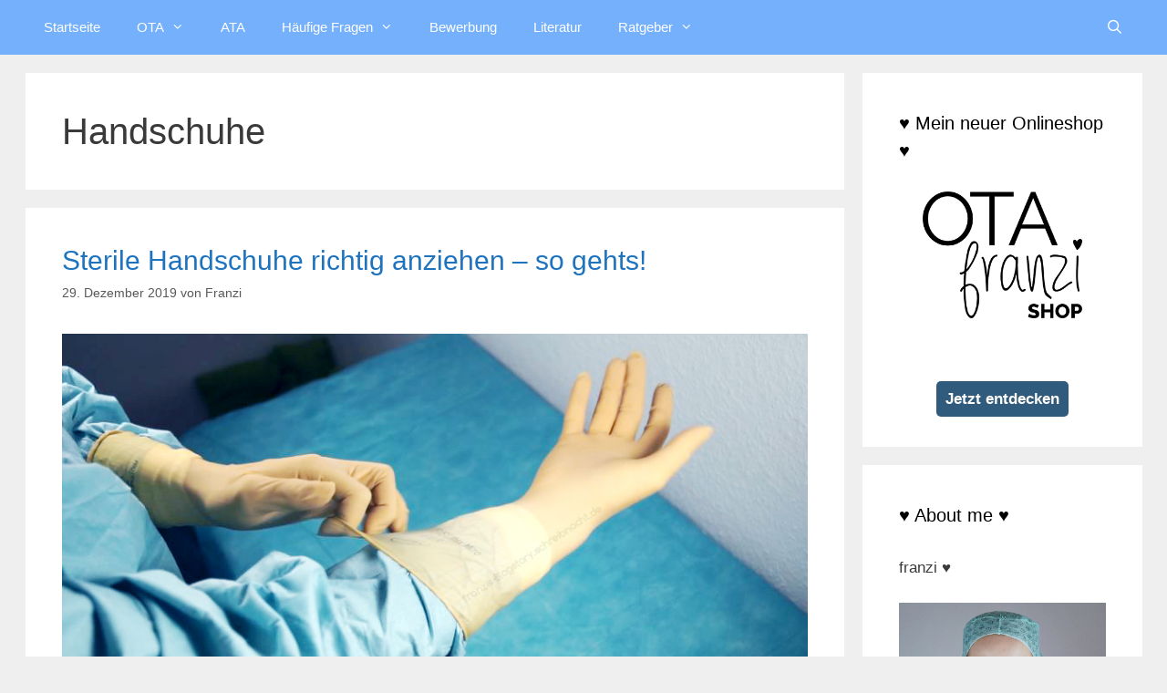

--- FILE ---
content_type: text/html; charset=UTF-8
request_url: https://ota-franzi.de/tag/handschuhe/
body_size: 14842
content:
<!DOCTYPE html>
<html lang="de">
<head>
<meta charset="UTF-8">
<link rel="profile" href="https://gmpg.org/xfn/11">
<meta name='robots' content='index, follow, max-image-preview:large, max-snippet:-1, max-video-preview:-1' />
<style>img:is([sizes="auto" i], [sizes^="auto," i]) { contain-intrinsic-size: 3000px 1500px }</style>
<meta name="viewport" content="width=device-width, initial-scale=1">
<!-- This site is optimized with the Yoast SEO plugin v26.4 - https://yoast.com/wordpress/plugins/seo/ -->
<title>Handschuhe Archive - OTA Franzi</title>
<link rel="canonical" href="https://ota-franzi.de/tag/handschuhe/" />
<meta property="og:locale" content="de_DE" />
<meta property="og:type" content="article" />
<meta property="og:title" content="Handschuhe Archive - OTA Franzi" />
<meta property="og:url" content="https://ota-franzi.de/tag/handschuhe/" />
<meta property="og:site_name" content="OTA Franzi" />
<meta name="twitter:card" content="summary_large_image" />
<meta name="twitter:site" content="@xfranziix3" />
<script type="application/ld+json" class="yoast-schema-graph">{"@context":"https://schema.org","@graph":[{"@type":"CollectionPage","@id":"https://ota-franzi.de/tag/handschuhe/","url":"https://ota-franzi.de/tag/handschuhe/","name":"Handschuhe Archive - OTA Franzi","isPartOf":{"@id":"https://ota-franzi.de/#website"},"primaryImageOfPage":{"@id":"https://ota-franzi.de/tag/handschuhe/#primaryimage"},"image":{"@id":"https://ota-franzi.de/tag/handschuhe/#primaryimage"},"thumbnailUrl":"https://ota-franzi.de/wp-content/uploads/2019/12/Unenannt.jpg","breadcrumb":{"@id":"https://ota-franzi.de/tag/handschuhe/#breadcrumb"},"inLanguage":"de"},{"@type":"ImageObject","inLanguage":"de","@id":"https://ota-franzi.de/tag/handschuhe/#primaryimage","url":"https://ota-franzi.de/wp-content/uploads/2019/12/Unenannt.jpg","contentUrl":"https://ota-franzi.de/wp-content/uploads/2019/12/Unenannt.jpg","width":863,"height":494,"caption":"Anziehen von sterilen Handschuhen. franzis-Blogstory.schreibnacht.de"},{"@type":"BreadcrumbList","@id":"https://ota-franzi.de/tag/handschuhe/#breadcrumb","itemListElement":[{"@type":"ListItem","position":1,"name":"Startseite","item":"https://ota-franzi.de/"},{"@type":"ListItem","position":2,"name":"Handschuhe"}]},{"@type":"WebSite","@id":"https://ota-franzi.de/#website","url":"https://ota-franzi.de/","name":"OTA Franzi","description":"Alles rund um das Thema Gesundheit, speziell um den Beruf OTA - Operationstechnische Assistenz","potentialAction":[{"@type":"SearchAction","target":{"@type":"EntryPoint","urlTemplate":"https://ota-franzi.de/?s={search_term_string}"},"query-input":{"@type":"PropertyValueSpecification","valueRequired":true,"valueName":"search_term_string"}}],"inLanguage":"de"}]}</script>
<!-- / Yoast SEO plugin. -->
<link rel="alternate" type="application/rss+xml" title="OTA Franzi &raquo; Feed" href="https://ota-franzi.de/feed/" />
<link rel="alternate" type="application/rss+xml" title="OTA Franzi &raquo; Kommentar-Feed" href="https://ota-franzi.de/comments/feed/" />
<link rel="alternate" type="application/rss+xml" title="OTA Franzi &raquo; Handschuhe Schlagwort-Feed" href="https://ota-franzi.de/tag/handschuhe/feed/" />
<style>
.lazyload,
.lazyloading {
max-width: 100%;
}
</style>
<script>
window._wpemojiSettings = {"baseUrl":"https:\/\/s.w.org\/images\/core\/emoji\/16.0.1\/72x72\/","ext":".png","svgUrl":"https:\/\/s.w.org\/images\/core\/emoji\/16.0.1\/svg\/","svgExt":".svg","source":{"concatemoji":"https:\/\/ota-franzi.de\/wp-includes\/js\/wp-emoji-release.min.js?ver=6.8.3"}};
/*! This file is auto-generated */
!function(s,n){var o,i,e;function c(e){try{var t={supportTests:e,timestamp:(new Date).valueOf()};sessionStorage.setItem(o,JSON.stringify(t))}catch(e){}}function p(e,t,n){e.clearRect(0,0,e.canvas.width,e.canvas.height),e.fillText(t,0,0);var t=new Uint32Array(e.getImageData(0,0,e.canvas.width,e.canvas.height).data),a=(e.clearRect(0,0,e.canvas.width,e.canvas.height),e.fillText(n,0,0),new Uint32Array(e.getImageData(0,0,e.canvas.width,e.canvas.height).data));return t.every(function(e,t){return e===a[t]})}function u(e,t){e.clearRect(0,0,e.canvas.width,e.canvas.height),e.fillText(t,0,0);for(var n=e.getImageData(16,16,1,1),a=0;a<n.data.length;a++)if(0!==n.data[a])return!1;return!0}function f(e,t,n,a){switch(t){case"flag":return n(e,"\ud83c\udff3\ufe0f\u200d\u26a7\ufe0f","\ud83c\udff3\ufe0f\u200b\u26a7\ufe0f")?!1:!n(e,"\ud83c\udde8\ud83c\uddf6","\ud83c\udde8\u200b\ud83c\uddf6")&&!n(e,"\ud83c\udff4\udb40\udc67\udb40\udc62\udb40\udc65\udb40\udc6e\udb40\udc67\udb40\udc7f","\ud83c\udff4\u200b\udb40\udc67\u200b\udb40\udc62\u200b\udb40\udc65\u200b\udb40\udc6e\u200b\udb40\udc67\u200b\udb40\udc7f");case"emoji":return!a(e,"\ud83e\udedf")}return!1}function g(e,t,n,a){var r="undefined"!=typeof WorkerGlobalScope&&self instanceof WorkerGlobalScope?new OffscreenCanvas(300,150):s.createElement("canvas"),o=r.getContext("2d",{willReadFrequently:!0}),i=(o.textBaseline="top",o.font="600 32px Arial",{});return e.forEach(function(e){i[e]=t(o,e,n,a)}),i}function t(e){var t=s.createElement("script");t.src=e,t.defer=!0,s.head.appendChild(t)}"undefined"!=typeof Promise&&(o="wpEmojiSettingsSupports",i=["flag","emoji"],n.supports={everything:!0,everythingExceptFlag:!0},e=new Promise(function(e){s.addEventListener("DOMContentLoaded",e,{once:!0})}),new Promise(function(t){var n=function(){try{var e=JSON.parse(sessionStorage.getItem(o));if("object"==typeof e&&"number"==typeof e.timestamp&&(new Date).valueOf()<e.timestamp+604800&&"object"==typeof e.supportTests)return e.supportTests}catch(e){}return null}();if(!n){if("undefined"!=typeof Worker&&"undefined"!=typeof OffscreenCanvas&&"undefined"!=typeof URL&&URL.createObjectURL&&"undefined"!=typeof Blob)try{var e="postMessage("+g.toString()+"("+[JSON.stringify(i),f.toString(),p.toString(),u.toString()].join(",")+"));",a=new Blob([e],{type:"text/javascript"}),r=new Worker(URL.createObjectURL(a),{name:"wpTestEmojiSupports"});return void(r.onmessage=function(e){c(n=e.data),r.terminate(),t(n)})}catch(e){}c(n=g(i,f,p,u))}t(n)}).then(function(e){for(var t in e)n.supports[t]=e[t],n.supports.everything=n.supports.everything&&n.supports[t],"flag"!==t&&(n.supports.everythingExceptFlag=n.supports.everythingExceptFlag&&n.supports[t]);n.supports.everythingExceptFlag=n.supports.everythingExceptFlag&&!n.supports.flag,n.DOMReady=!1,n.readyCallback=function(){n.DOMReady=!0}}).then(function(){return e}).then(function(){var e;n.supports.everything||(n.readyCallback(),(e=n.source||{}).concatemoji?t(e.concatemoji):e.wpemoji&&e.twemoji&&(t(e.twemoji),t(e.wpemoji)))}))}((window,document),window._wpemojiSettings);
</script>
<style id='wp-emoji-styles-inline-css'>
img.wp-smiley, img.emoji {
display: inline !important;
border: none !important;
box-shadow: none !important;
height: 1em !important;
width: 1em !important;
margin: 0 0.07em !important;
vertical-align: -0.1em !important;
background: none !important;
padding: 0 !important;
}
</style>
<!-- <link rel='stylesheet' id='wp-block-library-css' href='https://ota-franzi.de/wp-includes/css/dist/block-library/style.min.css?ver=6.8.3' media='all' /> -->
<link rel="stylesheet" type="text/css" href="//ota-franzi.de/wp-content/cache/wpfc-minified/23gamyrh/g48xd.css" media="all"/>
<style id='classic-theme-styles-inline-css'>
/*! This file is auto-generated */
.wp-block-button__link{color:#fff;background-color:#32373c;border-radius:9999px;box-shadow:none;text-decoration:none;padding:calc(.667em + 2px) calc(1.333em + 2px);font-size:1.125em}.wp-block-file__button{background:#32373c;color:#fff;text-decoration:none}
</style>
<!-- <link rel='stylesheet' id='wp-components-css' href='https://ota-franzi.de/wp-includes/css/dist/components/style.min.css?ver=6.8.3' media='all' /> -->
<!-- <link rel='stylesheet' id='wp-preferences-css' href='https://ota-franzi.de/wp-includes/css/dist/preferences/style.min.css?ver=6.8.3' media='all' /> -->
<!-- <link rel='stylesheet' id='wp-block-editor-css' href='https://ota-franzi.de/wp-includes/css/dist/block-editor/style.min.css?ver=6.8.3' media='all' /> -->
<!-- <link rel='stylesheet' id='popup-maker-block-library-style-css' href='https://ota-franzi.de/wp-content/plugins/popup-maker/dist/packages/block-library-style.css?ver=dbea705cfafe089d65f1' media='all' /> -->
<link rel="stylesheet" type="text/css" href="//ota-franzi.de/wp-content/cache/wpfc-minified/e45k2ixp/g48xd.css" media="all"/>
<style id='global-styles-inline-css'>
:root{--wp--preset--aspect-ratio--square: 1;--wp--preset--aspect-ratio--4-3: 4/3;--wp--preset--aspect-ratio--3-4: 3/4;--wp--preset--aspect-ratio--3-2: 3/2;--wp--preset--aspect-ratio--2-3: 2/3;--wp--preset--aspect-ratio--16-9: 16/9;--wp--preset--aspect-ratio--9-16: 9/16;--wp--preset--color--black: #000000;--wp--preset--color--cyan-bluish-gray: #abb8c3;--wp--preset--color--white: #ffffff;--wp--preset--color--pale-pink: #f78da7;--wp--preset--color--vivid-red: #cf2e2e;--wp--preset--color--luminous-vivid-orange: #ff6900;--wp--preset--color--luminous-vivid-amber: #fcb900;--wp--preset--color--light-green-cyan: #7bdcb5;--wp--preset--color--vivid-green-cyan: #00d084;--wp--preset--color--pale-cyan-blue: #8ed1fc;--wp--preset--color--vivid-cyan-blue: #0693e3;--wp--preset--color--vivid-purple: #9b51e0;--wp--preset--color--contrast: var(--contrast);--wp--preset--color--contrast-2: var(--contrast-2);--wp--preset--color--contrast-3: var(--contrast-3);--wp--preset--color--base: var(--base);--wp--preset--color--base-2: var(--base-2);--wp--preset--color--base-3: var(--base-3);--wp--preset--color--accent: var(--accent);--wp--preset--gradient--vivid-cyan-blue-to-vivid-purple: linear-gradient(135deg,rgba(6,147,227,1) 0%,rgb(155,81,224) 100%);--wp--preset--gradient--light-green-cyan-to-vivid-green-cyan: linear-gradient(135deg,rgb(122,220,180) 0%,rgb(0,208,130) 100%);--wp--preset--gradient--luminous-vivid-amber-to-luminous-vivid-orange: linear-gradient(135deg,rgba(252,185,0,1) 0%,rgba(255,105,0,1) 100%);--wp--preset--gradient--luminous-vivid-orange-to-vivid-red: linear-gradient(135deg,rgba(255,105,0,1) 0%,rgb(207,46,46) 100%);--wp--preset--gradient--very-light-gray-to-cyan-bluish-gray: linear-gradient(135deg,rgb(238,238,238) 0%,rgb(169,184,195) 100%);--wp--preset--gradient--cool-to-warm-spectrum: linear-gradient(135deg,rgb(74,234,220) 0%,rgb(151,120,209) 20%,rgb(207,42,186) 40%,rgb(238,44,130) 60%,rgb(251,105,98) 80%,rgb(254,248,76) 100%);--wp--preset--gradient--blush-light-purple: linear-gradient(135deg,rgb(255,206,236) 0%,rgb(152,150,240) 100%);--wp--preset--gradient--blush-bordeaux: linear-gradient(135deg,rgb(254,205,165) 0%,rgb(254,45,45) 50%,rgb(107,0,62) 100%);--wp--preset--gradient--luminous-dusk: linear-gradient(135deg,rgb(255,203,112) 0%,rgb(199,81,192) 50%,rgb(65,88,208) 100%);--wp--preset--gradient--pale-ocean: linear-gradient(135deg,rgb(255,245,203) 0%,rgb(182,227,212) 50%,rgb(51,167,181) 100%);--wp--preset--gradient--electric-grass: linear-gradient(135deg,rgb(202,248,128) 0%,rgb(113,206,126) 100%);--wp--preset--gradient--midnight: linear-gradient(135deg,rgb(2,3,129) 0%,rgb(40,116,252) 100%);--wp--preset--font-size--small: 13px;--wp--preset--font-size--medium: 20px;--wp--preset--font-size--large: 36px;--wp--preset--font-size--x-large: 42px;--wp--preset--spacing--20: 0.44rem;--wp--preset--spacing--30: 0.67rem;--wp--preset--spacing--40: 1rem;--wp--preset--spacing--50: 1.5rem;--wp--preset--spacing--60: 2.25rem;--wp--preset--spacing--70: 3.38rem;--wp--preset--spacing--80: 5.06rem;--wp--preset--shadow--natural: 6px 6px 9px rgba(0, 0, 0, 0.2);--wp--preset--shadow--deep: 12px 12px 50px rgba(0, 0, 0, 0.4);--wp--preset--shadow--sharp: 6px 6px 0px rgba(0, 0, 0, 0.2);--wp--preset--shadow--outlined: 6px 6px 0px -3px rgba(255, 255, 255, 1), 6px 6px rgba(0, 0, 0, 1);--wp--preset--shadow--crisp: 6px 6px 0px rgba(0, 0, 0, 1);}:where(.is-layout-flex){gap: 0.5em;}:where(.is-layout-grid){gap: 0.5em;}body .is-layout-flex{display: flex;}.is-layout-flex{flex-wrap: wrap;align-items: center;}.is-layout-flex > :is(*, div){margin: 0;}body .is-layout-grid{display: grid;}.is-layout-grid > :is(*, div){margin: 0;}:where(.wp-block-columns.is-layout-flex){gap: 2em;}:where(.wp-block-columns.is-layout-grid){gap: 2em;}:where(.wp-block-post-template.is-layout-flex){gap: 1.25em;}:where(.wp-block-post-template.is-layout-grid){gap: 1.25em;}.has-black-color{color: var(--wp--preset--color--black) !important;}.has-cyan-bluish-gray-color{color: var(--wp--preset--color--cyan-bluish-gray) !important;}.has-white-color{color: var(--wp--preset--color--white) !important;}.has-pale-pink-color{color: var(--wp--preset--color--pale-pink) !important;}.has-vivid-red-color{color: var(--wp--preset--color--vivid-red) !important;}.has-luminous-vivid-orange-color{color: var(--wp--preset--color--luminous-vivid-orange) !important;}.has-luminous-vivid-amber-color{color: var(--wp--preset--color--luminous-vivid-amber) !important;}.has-light-green-cyan-color{color: var(--wp--preset--color--light-green-cyan) !important;}.has-vivid-green-cyan-color{color: var(--wp--preset--color--vivid-green-cyan) !important;}.has-pale-cyan-blue-color{color: var(--wp--preset--color--pale-cyan-blue) !important;}.has-vivid-cyan-blue-color{color: var(--wp--preset--color--vivid-cyan-blue) !important;}.has-vivid-purple-color{color: var(--wp--preset--color--vivid-purple) !important;}.has-black-background-color{background-color: var(--wp--preset--color--black) !important;}.has-cyan-bluish-gray-background-color{background-color: var(--wp--preset--color--cyan-bluish-gray) !important;}.has-white-background-color{background-color: var(--wp--preset--color--white) !important;}.has-pale-pink-background-color{background-color: var(--wp--preset--color--pale-pink) !important;}.has-vivid-red-background-color{background-color: var(--wp--preset--color--vivid-red) !important;}.has-luminous-vivid-orange-background-color{background-color: var(--wp--preset--color--luminous-vivid-orange) !important;}.has-luminous-vivid-amber-background-color{background-color: var(--wp--preset--color--luminous-vivid-amber) !important;}.has-light-green-cyan-background-color{background-color: var(--wp--preset--color--light-green-cyan) !important;}.has-vivid-green-cyan-background-color{background-color: var(--wp--preset--color--vivid-green-cyan) !important;}.has-pale-cyan-blue-background-color{background-color: var(--wp--preset--color--pale-cyan-blue) !important;}.has-vivid-cyan-blue-background-color{background-color: var(--wp--preset--color--vivid-cyan-blue) !important;}.has-vivid-purple-background-color{background-color: var(--wp--preset--color--vivid-purple) !important;}.has-black-border-color{border-color: var(--wp--preset--color--black) !important;}.has-cyan-bluish-gray-border-color{border-color: var(--wp--preset--color--cyan-bluish-gray) !important;}.has-white-border-color{border-color: var(--wp--preset--color--white) !important;}.has-pale-pink-border-color{border-color: var(--wp--preset--color--pale-pink) !important;}.has-vivid-red-border-color{border-color: var(--wp--preset--color--vivid-red) !important;}.has-luminous-vivid-orange-border-color{border-color: var(--wp--preset--color--luminous-vivid-orange) !important;}.has-luminous-vivid-amber-border-color{border-color: var(--wp--preset--color--luminous-vivid-amber) !important;}.has-light-green-cyan-border-color{border-color: var(--wp--preset--color--light-green-cyan) !important;}.has-vivid-green-cyan-border-color{border-color: var(--wp--preset--color--vivid-green-cyan) !important;}.has-pale-cyan-blue-border-color{border-color: var(--wp--preset--color--pale-cyan-blue) !important;}.has-vivid-cyan-blue-border-color{border-color: var(--wp--preset--color--vivid-cyan-blue) !important;}.has-vivid-purple-border-color{border-color: var(--wp--preset--color--vivid-purple) !important;}.has-vivid-cyan-blue-to-vivid-purple-gradient-background{background: var(--wp--preset--gradient--vivid-cyan-blue-to-vivid-purple) !important;}.has-light-green-cyan-to-vivid-green-cyan-gradient-background{background: var(--wp--preset--gradient--light-green-cyan-to-vivid-green-cyan) !important;}.has-luminous-vivid-amber-to-luminous-vivid-orange-gradient-background{background: var(--wp--preset--gradient--luminous-vivid-amber-to-luminous-vivid-orange) !important;}.has-luminous-vivid-orange-to-vivid-red-gradient-background{background: var(--wp--preset--gradient--luminous-vivid-orange-to-vivid-red) !important;}.has-very-light-gray-to-cyan-bluish-gray-gradient-background{background: var(--wp--preset--gradient--very-light-gray-to-cyan-bluish-gray) !important;}.has-cool-to-warm-spectrum-gradient-background{background: var(--wp--preset--gradient--cool-to-warm-spectrum) !important;}.has-blush-light-purple-gradient-background{background: var(--wp--preset--gradient--blush-light-purple) !important;}.has-blush-bordeaux-gradient-background{background: var(--wp--preset--gradient--blush-bordeaux) !important;}.has-luminous-dusk-gradient-background{background: var(--wp--preset--gradient--luminous-dusk) !important;}.has-pale-ocean-gradient-background{background: var(--wp--preset--gradient--pale-ocean) !important;}.has-electric-grass-gradient-background{background: var(--wp--preset--gradient--electric-grass) !important;}.has-midnight-gradient-background{background: var(--wp--preset--gradient--midnight) !important;}.has-small-font-size{font-size: var(--wp--preset--font-size--small) !important;}.has-medium-font-size{font-size: var(--wp--preset--font-size--medium) !important;}.has-large-font-size{font-size: var(--wp--preset--font-size--large) !important;}.has-x-large-font-size{font-size: var(--wp--preset--font-size--x-large) !important;}
:where(.wp-block-post-template.is-layout-flex){gap: 1.25em;}:where(.wp-block-post-template.is-layout-grid){gap: 1.25em;}
:where(.wp-block-columns.is-layout-flex){gap: 2em;}:where(.wp-block-columns.is-layout-grid){gap: 2em;}
:root :where(.wp-block-pullquote){font-size: 1.5em;line-height: 1.6;}
</style>
<!-- <link rel='stylesheet' id='cleverreach_style-css' href='https://ota-franzi.de/wp-content/plugins/cleverreach/resources/css/frontend.css?ver=6.8.3' media='all' /> -->
<!-- <link rel='stylesheet' id='parent-style-css' href='https://ota-franzi.de/wp-content/themes/generatepress/style.css?ver=6.8.3' media='all' /> -->
<!-- <link rel='stylesheet' id='child-style-css' href='https://ota-franzi.de/wp-content/themes/generatepress-child/style.css?ver=1.0' media='all' /> -->
<!-- <link rel='stylesheet' id='generate-style-css' href='https://ota-franzi.de/wp-content/themes/generatepress/assets/css/all.min.css?ver=3.6.0' media='all' /> -->
<link rel="stylesheet" type="text/css" href="//ota-franzi.de/wp-content/cache/wpfc-minified/kl2ahwy6/g48xd.css" media="all"/>
<style id='generate-style-inline-css'>
body{background-color:#efefef;color:#3a3a3a;}a{color:#1e73be;}a:hover, a:focus, a:active{color:#000000;}body .grid-container{max-width:1225px;}.wp-block-group__inner-container{max-width:1225px;margin-left:auto;margin-right:auto;}.site-header .header-image{width:200px;}.generate-back-to-top{font-size:20px;border-radius:3px;position:fixed;bottom:30px;right:30px;line-height:40px;width:40px;text-align:center;z-index:10;transition:opacity 300ms ease-in-out;opacity:0.1;transform:translateY(1000px);}.generate-back-to-top__show{opacity:1;transform:translateY(0);}.navigation-search{position:absolute;left:-99999px;pointer-events:none;visibility:hidden;z-index:20;width:100%;top:0;transition:opacity 100ms ease-in-out;opacity:0;}.navigation-search.nav-search-active{left:0;right:0;pointer-events:auto;visibility:visible;opacity:1;}.navigation-search input[type="search"]{outline:0;border:0;vertical-align:bottom;line-height:1;opacity:0.9;width:100%;z-index:20;border-radius:0;-webkit-appearance:none;height:60px;}.navigation-search input::-ms-clear{display:none;width:0;height:0;}.navigation-search input::-ms-reveal{display:none;width:0;height:0;}.navigation-search input::-webkit-search-decoration, .navigation-search input::-webkit-search-cancel-button, .navigation-search input::-webkit-search-results-button, .navigation-search input::-webkit-search-results-decoration{display:none;}.main-navigation li.search-item{z-index:21;}li.search-item.active{transition:opacity 100ms ease-in-out;}.nav-left-sidebar .main-navigation li.search-item.active,.nav-right-sidebar .main-navigation li.search-item.active{width:auto;display:inline-block;float:right;}.gen-sidebar-nav .navigation-search{top:auto;bottom:0;}:root{--contrast:#222222;--contrast-2:#575760;--contrast-3:#b2b2be;--base:#f0f0f0;--base-2:#f7f8f9;--base-3:#ffffff;--accent:#1e73be;}:root .has-contrast-color{color:var(--contrast);}:root .has-contrast-background-color{background-color:var(--contrast);}:root .has-contrast-2-color{color:var(--contrast-2);}:root .has-contrast-2-background-color{background-color:var(--contrast-2);}:root .has-contrast-3-color{color:var(--contrast-3);}:root .has-contrast-3-background-color{background-color:var(--contrast-3);}:root .has-base-color{color:var(--base);}:root .has-base-background-color{background-color:var(--base);}:root .has-base-2-color{color:var(--base-2);}:root .has-base-2-background-color{background-color:var(--base-2);}:root .has-base-3-color{color:var(--base-3);}:root .has-base-3-background-color{background-color:var(--base-3);}:root .has-accent-color{color:var(--accent);}:root .has-accent-background-color{background-color:var(--accent);}body, button, input, select, textarea{font-family:Arial, Helvetica, sans-serif;}body{line-height:1.5;}.entry-content > [class*="wp-block-"]:not(:last-child):not(.wp-block-heading){margin-bottom:1.5em;}.main-title{font-size:45px;}.main-navigation .main-nav ul ul li a{font-size:14px;}.sidebar .widget, .footer-widgets .widget{font-size:17px;}h1{font-family:Arial, Helvetica, sans-serif;font-weight:300;font-size:40px;}h2{font-family:Arial, Helvetica, sans-serif;font-weight:300;font-size:30px;}h3{font-family:Arial, Helvetica, sans-serif;font-size:20px;}h4{font-size:inherit;}h5{font-size:inherit;}@media (max-width:768px){.main-title{font-size:30px;}h1{font-size:30px;}h2{font-size:25px;}}.top-bar{background-color:#636363;color:#ffffff;}.top-bar a{color:#ffffff;}.top-bar a:hover{color:#303030;}.site-header{background-color:#ffffff;color:#3a3a3a;}.site-header a{color:#3a3a3a;}.main-title a,.main-title a:hover{color:#222222;}.site-description{color:#757575;}.main-navigation,.main-navigation ul ul{background-color:#222222;}.main-navigation .main-nav ul li a, .main-navigation .menu-toggle, .main-navigation .menu-bar-items{color:#ffffff;}.main-navigation .main-nav ul li:not([class*="current-menu-"]):hover > a, .main-navigation .main-nav ul li:not([class*="current-menu-"]):focus > a, .main-navigation .main-nav ul li.sfHover:not([class*="current-menu-"]) > a, .main-navigation .menu-bar-item:hover > a, .main-navigation .menu-bar-item.sfHover > a{color:#ffffff;background-color:#3f3f3f;}button.menu-toggle:hover,button.menu-toggle:focus,.main-navigation .mobile-bar-items a,.main-navigation .mobile-bar-items a:hover,.main-navigation .mobile-bar-items a:focus{color:#ffffff;}.main-navigation .main-nav ul li[class*="current-menu-"] > a{color:#ffffff;background-color:#3f3f3f;}.navigation-search input[type="search"],.navigation-search input[type="search"]:active, .navigation-search input[type="search"]:focus, .main-navigation .main-nav ul li.search-item.active > a, .main-navigation .menu-bar-items .search-item.active > a{color:#ffffff;background-color:#3f3f3f;}.main-navigation ul ul{background-color:#3f3f3f;}.main-navigation .main-nav ul ul li a{color:#ffffff;}.main-navigation .main-nav ul ul li:not([class*="current-menu-"]):hover > a,.main-navigation .main-nav ul ul li:not([class*="current-menu-"]):focus > a, .main-navigation .main-nav ul ul li.sfHover:not([class*="current-menu-"]) > a{color:#ffffff;background-color:#4f4f4f;}.main-navigation .main-nav ul ul li[class*="current-menu-"] > a{color:#ffffff;background-color:#4f4f4f;}.separate-containers .inside-article, .separate-containers .comments-area, .separate-containers .page-header, .one-container .container, .separate-containers .paging-navigation, .inside-page-header{background-color:#ffffff;}.entry-meta{color:#595959;}.entry-meta a{color:#595959;}.entry-meta a:hover{color:#1e73be;}.sidebar .widget{background-color:#ffffff;}.sidebar .widget .widget-title{color:#000000;}.footer-widgets{background-color:#ffffff;}.footer-widgets .widget-title{color:#000000;}.site-info{color:#ffffff;background-color:#222222;}.site-info a{color:#ffffff;}.site-info a:hover{color:#606060;}.footer-bar .widget_nav_menu .current-menu-item a{color:#606060;}input[type="text"],input[type="email"],input[type="url"],input[type="password"],input[type="search"],input[type="tel"],input[type="number"],textarea,select{color:#666666;background-color:#fafafa;border-color:#cccccc;}input[type="text"]:focus,input[type="email"]:focus,input[type="url"]:focus,input[type="password"]:focus,input[type="search"]:focus,input[type="tel"]:focus,input[type="number"]:focus,textarea:focus,select:focus{color:#666666;background-color:#ffffff;border-color:#bfbfbf;}button,html input[type="button"],input[type="reset"],input[type="submit"],a.button,a.wp-block-button__link:not(.has-background){color:#ffffff;background-color:#666666;}button:hover,html input[type="button"]:hover,input[type="reset"]:hover,input[type="submit"]:hover,a.button:hover,button:focus,html input[type="button"]:focus,input[type="reset"]:focus,input[type="submit"]:focus,a.button:focus,a.wp-block-button__link:not(.has-background):active,a.wp-block-button__link:not(.has-background):focus,a.wp-block-button__link:not(.has-background):hover{color:#ffffff;background-color:#3f3f3f;}a.generate-back-to-top{background-color:rgba( 0,0,0,0.4 );color:#ffffff;}a.generate-back-to-top:hover,a.generate-back-to-top:focus{background-color:rgba( 0,0,0,0.6 );color:#ffffff;}:root{--gp-search-modal-bg-color:var(--base-3);--gp-search-modal-text-color:var(--contrast);--gp-search-modal-overlay-bg-color:rgba(0,0,0,0.2);}@media (max-width:768px){.main-navigation .menu-bar-item:hover > a, .main-navigation .menu-bar-item.sfHover > a{background:none;color:#ffffff;}}.inside-top-bar{padding:10px;}.inside-header{padding:40px;}.site-main .wp-block-group__inner-container{padding:40px;}.entry-content .alignwide, body:not(.no-sidebar) .entry-content .alignfull{margin-left:-40px;width:calc(100% + 80px);max-width:calc(100% + 80px);}.rtl .menu-item-has-children .dropdown-menu-toggle{padding-left:20px;}.rtl .main-navigation .main-nav ul li.menu-item-has-children > a{padding-right:20px;}.site-info{padding:20px;}@media (max-width:768px){.separate-containers .inside-article, .separate-containers .comments-area, .separate-containers .page-header, .separate-containers .paging-navigation, .one-container .site-content, .inside-page-header{padding:30px;}.site-main .wp-block-group__inner-container{padding:30px;}.site-info{padding-right:10px;padding-left:10px;}.entry-content .alignwide, body:not(.no-sidebar) .entry-content .alignfull{margin-left:-30px;width:calc(100% + 60px);max-width:calc(100% + 60px);}}.one-container .sidebar .widget{padding:0px;}/* End cached CSS */@media (max-width:768px){.main-navigation .menu-toggle,.main-navigation .mobile-bar-items,.sidebar-nav-mobile:not(#sticky-placeholder){display:block;}.main-navigation ul,.gen-sidebar-nav{display:none;}[class*="nav-float-"] .site-header .inside-header > *{float:none;clear:both;}}
</style>
<!-- <link rel='stylesheet' id='generate-font-icons-css' href='https://ota-franzi.de/wp-content/themes/generatepress/assets/css/components/font-icons.min.css?ver=3.6.0' media='all' /> -->
<!-- <link rel='stylesheet' id='generate-child-css' href='https://ota-franzi.de/wp-content/themes/generatepress-child/style.css?ver=1699541831' media='all' /> -->
<!-- <link rel='stylesheet' id='popup-maker-site-css' href='//ota-franzi.de/wp-content/uploads/pum/pum-site-styles.css?generated=1755339798&#038;ver=1.21.5' media='all' /> -->
<link rel="stylesheet" type="text/css" href="//ota-franzi.de/wp-content/cache/wpfc-minified/ffayzl6s/g48yf.css" media="all"/>
<!--n2css--><!--n2js--><script src="https://ota-franzi.de/wp-includes/js/jquery/jquery.min.js?ver=3.7.1" id="jquery-core-js"></script>
<script src="https://ota-franzi.de/wp-includes/js/jquery/jquery-migrate.min.js?ver=3.4.1" id="jquery-migrate-js"></script>
<link rel="https://api.w.org/" href="https://ota-franzi.de/wp-json/" /><link rel="alternate" title="JSON" type="application/json" href="https://ota-franzi.de/wp-json/wp/v2/tags/346" /><link rel="EditURI" type="application/rsd+xml" title="RSD" href="https://ota-franzi.de/xmlrpc.php?rsd" />
<meta name="generator" content="WordPress 6.8.3" />
<script>
document.documentElement.className = document.documentElement.className.replace('no-js', 'js');
</script>
<style>
.no-js img.lazyload {
display: none;
}
figure.wp-block-image img.lazyloading {
min-width: 150px;
}
.lazyload,
.lazyloading {
--smush-placeholder-width: 100px;
--smush-placeholder-aspect-ratio: 1/1;
width: var(--smush-image-width, var(--smush-placeholder-width)) !important;
aspect-ratio: var(--smush-image-aspect-ratio, var(--smush-placeholder-aspect-ratio)) !important;
}
.lazyload, .lazyloading {
opacity: 0;
}
.lazyloaded {
opacity: 1;
transition: opacity 200ms;
transition-delay: 0ms;
}
</style>
<!-- Analytics by WP Statistics - https://wp-statistics.com -->
<link rel="icon" href="https://ota-franzi.de/wp-content/uploads/2023/11/cropped-ota-franzi-favicon-32x32.png" sizes="32x32" />
<link rel="icon" href="https://ota-franzi.de/wp-content/uploads/2023/11/cropped-ota-franzi-favicon-192x192.png" sizes="192x192" />
<link rel="apple-touch-icon" href="https://ota-franzi.de/wp-content/uploads/2023/11/cropped-ota-franzi-favicon-180x180.png" />
<meta name="msapplication-TileImage" content="https://ota-franzi.de/wp-content/uploads/2023/11/cropped-ota-franzi-favicon-270x270.png" />
<style id="wp-custom-css">
button#haet-cleverreach-submit {
background: #74b0fb !important;
}
input#haet-cleverreach-cleverreach_email {
border: 1px solid #74b0fb !important;
}
p.message-success {
font-weight: bold;
}
aside#cleverreach_mail_widget-2 {
border: 4px solid #74b0fb !important;
}
div.haet-cleverreach-field-wrap.label-left.type-email {
display: flex;
align-items: center;
}
* {
outline: none;
}
.pum-content a, aside#text-6 p:nth-child(3) a {
background-color: rgba( 49, 91, 124, 1.00 );
padding: 10px;
border-radius: 5px;
color: white;
font-weight: 700;
}
.pum-content p:nth-child(2), aside#text-6 p:nth-child(3) {
text-align: center;
}		</style>
</head>
<body class="archive tag tag-handschuhe tag-346 wp-custom-logo wp-embed-responsive wp-theme-generatepress wp-child-theme-generatepress-child right-sidebar nav-above-header separate-containers contained-header active-footer-widgets-3 nav-search-enabled nav-aligned-left header-aligned-left dropdown-hover" itemtype="https://schema.org/Blog" itemscope>
<a class="screen-reader-text skip-link" href="#content" title="Zum Inhalt springen">Zum Inhalt springen</a>		<nav class="main-navigation sub-menu-right" id="site-navigation" aria-label="Primär"  itemtype="https://schema.org/SiteNavigationElement" itemscope>
<div class="inside-navigation grid-container grid-parent">
<form method="get" class="search-form navigation-search" action="https://ota-franzi.de/">
<input type="search" class="search-field" value="" name="s" title="Suchen" />
</form>		<div class="mobile-bar-items">
<span class="search-item">
<a aria-label="Suchleiste öffnen" href="#">
</a>
</span>
</div>
<button class="menu-toggle" aria-controls="primary-menu" aria-expanded="false">
<span class="mobile-menu">Menü</span>				</button>
<div id="primary-menu" class="main-nav"><ul id="menu-navigation" class=" menu sf-menu"><li id="menu-item-1459" class="menu-item menu-item-type-custom menu-item-object-custom menu-item-home menu-item-1459"><a href="https://ota-franzi.de">Startseite</a></li>
<li id="menu-item-1345" class="menu-item menu-item-type-taxonomy menu-item-object-category menu-item-has-children menu-item-1345"><a href="https://ota-franzi.de/category/ota/">OTA<span role="presentation" class="dropdown-menu-toggle"></span></a>
<ul class="sub-menu">
<li id="menu-item-2766" class="menu-item menu-item-type-taxonomy menu-item-object-category menu-item-2766"><a href="https://ota-franzi.de/category/anatomie-und-op-ablaeufe/">Anatomie und OP-Abläufe</a></li>
<li id="menu-item-1351" class="menu-item menu-item-type-taxonomy menu-item-object-category menu-item-1351"><a href="https://ota-franzi.de/category/ota/lernbereich-i-kernaufgaben-der-ota/">Lernbereich I Kernaufgaben der OTA</a></li>
<li id="menu-item-1357" class="menu-item menu-item-type-taxonomy menu-item-object-category menu-item-1357"><a href="https://ota-franzi.de/category/ota/lernbereich-ii-spezielle-aufgaben-der-ota/">Lernbereich II &#8211; Spezielle Aufgaben der OTA</a></li>
<li id="menu-item-1354" class="menu-item menu-item-type-taxonomy menu-item-object-category menu-item-1354"><a href="https://ota-franzi.de/category/ota/lernbereich-iii-ausbildungs-und-berufssituationen/">Lernbereich III Ausbildungs- und Berufssituationen</a></li>
<li id="menu-item-2288" class="menu-item menu-item-type-taxonomy menu-item-object-category menu-item-2288"><a href="https://ota-franzi.de/category/ota/lernbereich-iv-rechtliche-und-institutionelle-rahmenbedingungen/">Lernbereich IV Rechtliche und institutionelle Rahmenbedingungen</a></li>
</ul>
</li>
<li id="menu-item-2653" class="menu-item menu-item-type-taxonomy menu-item-object-category menu-item-2653"><a href="https://ota-franzi.de/category/ata-anaesthesiepflege/">ATA</a></li>
<li id="menu-item-2760" class="menu-item menu-item-type-taxonomy menu-item-object-category menu-item-has-children menu-item-2760"><a href="https://ota-franzi.de/category/haeufige-fragen/">Häufige Fragen<span role="presentation" class="dropdown-menu-toggle"></span></a>
<ul class="sub-menu">
<li id="menu-item-2695" class="menu-item menu-item-type-taxonomy menu-item-object-category menu-item-2695"><a href="https://ota-franzi.de/category/ota/ota-ausbildung-als-mama-ota/">OTA Ausbildung als Mama</a></li>
</ul>
</li>
<li id="menu-item-2761" class="menu-item menu-item-type-taxonomy menu-item-object-category menu-item-2761"><a href="https://ota-franzi.de/category/bewerbung/">Bewerbung</a></li>
<li id="menu-item-1465" class="menu-item menu-item-type-taxonomy menu-item-object-category menu-item-1465"><a href="https://ota-franzi.de/category/literatur/">Literatur</a></li>
<li id="menu-item-1462" class="menu-item menu-item-type-taxonomy menu-item-object-category menu-item-has-children menu-item-1462"><a href="https://ota-franzi.de/category/ratgeber/">Ratgeber<span role="presentation" class="dropdown-menu-toggle"></span></a>
<ul class="sub-menu">
<li id="menu-item-1450" class="menu-item menu-item-type-taxonomy menu-item-object-category menu-item-1450"><a href="https://ota-franzi.de/category/alles-rund-um-das-thema-gesundheit-sei-es-ernaehrung-sport-oder-alles-was-mir-sonst-noch-dazu-einfaellt/">Gesundheit</a></li>
<li id="menu-item-2286" class="menu-item menu-item-type-taxonomy menu-item-object-category menu-item-2286"><a href="https://ota-franzi.de/category/alles-rund-um-das-thema-gesundheit-sei-es-ernaehrung-sport-oder-alles-was-mir-sonst-noch-dazu-einfaellt/medizinische-berufe/">Medizinische Berufe</a></li>
<li id="menu-item-1456" class="menu-item menu-item-type-taxonomy menu-item-object-category menu-item-1456"><a href="https://ota-franzi.de/category/food/">Rezepte</a></li>
</ul>
</li>
<li class="search-item menu-item-align-right"><a aria-label="Suchleiste öffnen" href="#"></a></li></ul></div>			</div>
</nav>
<div id="page" class="hfeed site grid-container container grid-parent">
<div id="content" class="site-content">
<div class="content-area grid-parent mobile-grid-100 grid-75 tablet-grid-75" id="primary">
<main class="site-main" id="main">
<header class="page-header" aria-label="Seite">
<h1 class="page-title">
Handschuhe			</h1>
</header>
<article id="post-1019" class="post-1019 post type-post status-publish format-standard has-post-thumbnail hentry category-haeufige-fragen category-lernbereich-i-kernaufgaben-der-ota category-ratgeber tag-arbeiten-in-der-ausbildung tag-arzt tag-aufgaben-der-operationstechnischen-assistenz tag-aufgaben-einer-ota tag-ausbildung tag-ausbildung-als-ota tag-ausbildung-zur-ota tag-ausbildungsplatz tag-auseinandersetzung tag-chirurg tag-desinfektion tag-desinfizieren tag-einwaschen tag-haendedesinfektion tag-handschuhe tag-instrumentieren tag-medizinstudent tag-op tag-op-kittel tag-op-pflege tag-operationstechnische-assistent-in tag-operationstechnische-assistenz tag-oppflege tag-ota tag-ota-ausbildung tag-ota-schueler tag-steril tag-sterile-handschuhe tag-steriler-dienst" itemtype="https://schema.org/CreativeWork" itemscope>
<div class="inside-article">
<header class="entry-header">
<h2 class="entry-title" itemprop="headline"><a href="https://ota-franzi.de/sterile-handschuhe-richtig-anziehen-so-gehts/" rel="bookmark">Sterile Handschuhe richtig anziehen &#8211; so gehts!</a></h2>		<div class="entry-meta">
<span class="posted-on"><time class="updated" datetime="2023-06-08T21:32:29+02:00" itemprop="dateModified">8. Juni 2023</time><time class="entry-date published" datetime="2019-12-29T20:20:31+01:00" itemprop="datePublished">29. Dezember 2019</time></span> <span class="byline">von <span class="author vcard" itemprop="author" itemtype="https://schema.org/Person" itemscope><a class="url fn n" href="https://ota-franzi.de/author/franziska/" title="Alle Beiträge von Franzi anzeigen" rel="author" itemprop="url"><span class="author-name" itemprop="name">Franzi</span></a></span></span> 		</div>
</header>
<div class="post-image">
<a href="https://ota-franzi.de/sterile-handschuhe-richtig-anziehen-so-gehts/">
<img width="863" height="494" src="https://ota-franzi.de/wp-content/uploads/2019/12/Unenannt.jpg" class="attachment-full size-full wp-post-image" alt="Anziehen von sterilen Handschuhen. franzis-Blogstory.schreibnacht.de" itemprop="image" decoding="async" fetchpriority="high" srcset="https://ota-franzi.de/wp-content/uploads/2019/12/Unenannt.jpg 863w, https://ota-franzi.de/wp-content/uploads/2019/12/Unenannt-300x172.jpg 300w, https://ota-franzi.de/wp-content/uploads/2019/12/Unenannt-768x440.jpg 768w" sizes="(max-width: 863px) 100vw, 863px" />
</a>
</div>
<div class="entry-content" itemprop="text">
<p>Hallo Ihr Lieben,</p>
<p>in Ergänzung zu meinem Post zum Thema &#8222;<a href="https://ota-franzi.de/steril-am-op-tisch-tipps-gegen-fettnaepfchen/">steril am Tisch</a>&#8220; möchte ich Euch heute auch noch mal schriftlich festhalten, wie man sich sterile Handschuhe richtig anzieht. Damit Ihr bestens vorbereitet seid, werde ich auch hier auf potentielle Fehlerquellen eingehen. So sollte Euch einem perfekten &#8222;sterilen Start&#8220; nichts mehr im Wege stehen.</p>
</p>
<p class="read-more-container"><a title="Sterile Handschuhe richtig anziehen &#8211; so gehts!" class="read-more content-read-more" href="https://ota-franzi.de/sterile-handschuhe-richtig-anziehen-so-gehts/#more-1019" aria-label="Mehr Informationen über Sterile Handschuhe richtig anziehen &#8211; so gehts!">Weiterlesen</a></p>
</div>
<footer class="entry-meta" aria-label="Beitragsmeta">
<span class="cat-links"><span class="screen-reader-text">Kategorien </span><a href="https://ota-franzi.de/category/haeufige-fragen/" rel="category tag">Häufige Fragen</a>, <a href="https://ota-franzi.de/category/ota/lernbereich-i-kernaufgaben-der-ota/" rel="category tag">Lernbereich I Kernaufgaben der OTA</a>, <a href="https://ota-franzi.de/category/ratgeber/" rel="category tag">Ratgeber</a></span> <span class="tags-links"><span class="screen-reader-text">Schlagwörter </span><a href="https://ota-franzi.de/tag/arbeiten-in-der-ausbildung/" rel="tag">Arbeiten in der Ausbildung</a>, <a href="https://ota-franzi.de/tag/arzt/" rel="tag">Arzt</a>, <a href="https://ota-franzi.de/tag/aufgaben-der-operationstechnischen-assistenz/" rel="tag">Aufgaben der Operationstechnischen Assistenz</a>, <a href="https://ota-franzi.de/tag/aufgaben-einer-ota/" rel="tag">Aufgaben einer OTA</a>, <a href="https://ota-franzi.de/tag/ausbildung/" rel="tag">Ausbildung</a>, <a href="https://ota-franzi.de/tag/ausbildung-als-ota/" rel="tag">Ausbildung als OTA</a>, <a href="https://ota-franzi.de/tag/ausbildung-zur-ota/" rel="tag">Ausbildung zur OTA</a>, <a href="https://ota-franzi.de/tag/ausbildungsplatz/" rel="tag">Ausbildungsplatz</a>, <a href="https://ota-franzi.de/tag/auseinandersetzung/" rel="tag">Auseinandersetzung</a>, <a href="https://ota-franzi.de/tag/chirurg/" rel="tag">Chirurg</a>, <a href="https://ota-franzi.de/tag/desinfektion/" rel="tag">Desinfektion</a>, <a href="https://ota-franzi.de/tag/desinfizieren/" rel="tag">desinfizieren</a>, <a href="https://ota-franzi.de/tag/einwaschen/" rel="tag">einwaschen</a>, <a href="https://ota-franzi.de/tag/haendedesinfektion/" rel="tag">Händedesinfektion</a>, <a href="https://ota-franzi.de/tag/handschuhe/" rel="tag">Handschuhe</a>, <a href="https://ota-franzi.de/tag/instrumentieren/" rel="tag">instrumentieren</a>, <a href="https://ota-franzi.de/tag/medizinstudent/" rel="tag">Medizinstudent</a>, <a href="https://ota-franzi.de/tag/op/" rel="tag">OP</a>, <a href="https://ota-franzi.de/tag/op-kittel/" rel="tag">OP-Kittel</a>, <a href="https://ota-franzi.de/tag/op-pflege/" rel="tag">OP-Pflege</a>, <a href="https://ota-franzi.de/tag/operationstechnische-assistent-in/" rel="tag">Operationstechnische Assistent/in</a>, <a href="https://ota-franzi.de/tag/operationstechnische-assistenz/" rel="tag">Operationstechnische Assistenz</a>, <a href="https://ota-franzi.de/tag/oppflege/" rel="tag">OPPflege</a>, <a href="https://ota-franzi.de/tag/ota/" rel="tag">OTA</a>, <a href="https://ota-franzi.de/tag/ota-ausbildung/" rel="tag">OTA Ausbildung</a>, <a href="https://ota-franzi.de/tag/ota-schueler/" rel="tag">OTA Schüler</a>, <a href="https://ota-franzi.de/tag/steril/" rel="tag">steril</a>, <a href="https://ota-franzi.de/tag/sterile-handschuhe/" rel="tag">sterile Handschuhe</a>, <a href="https://ota-franzi.de/tag/steriler-dienst/" rel="tag">Steriler Dienst</a></span> <span class="comments-link"><a href="https://ota-franzi.de/sterile-handschuhe-richtig-anziehen-so-gehts/#respond">Schreibe einen Kommentar</a></span> 		</footer>
</div>
</article>
</main>
</div>
<div class="widget-area sidebar is-right-sidebar grid-25 tablet-grid-25 grid-parent" id="right-sidebar">
<div class="inside-right-sidebar">
<aside id="text-6" class="widget inner-padding widget_text"><h2 class="widget-title">♥ Mein neuer Onlineshop ♥</h2>			<div class="textwidget"><p><a href="http://shop.ota-franzi.de"><img loading="lazy" decoding="async" class="aligncenter wp-image-2440" src="https://ota-franzi.de/wp-content/uploads/2021/11/otafranzi_shop_logo_rework_black_small.png" alt="shop.ota-franzi.de" width="175" height="139" /></a></p>
<p>&nbsp;</p>
<p><a href="https://shop.ota-franzi.de">Jetzt entdecken</a></p>
</div>
</aside><aside id="text-3" class="widget inner-padding widget_text"><h2 class="widget-title">♥ About me ♥</h2>			<div class="textwidget"><p>franzi ♥</p>
<p><img loading="lazy" decoding="async" class="alignnone wp-image-978 size-full" src="https://ota-franzi.de/wp-content/uploads/2019/11/franzis-blogstory.schreibnacht.de-x3franzii-e1573641861448.jpg" alt="franzis-blogstory.schreibnacht.de x3franzii" width="765" height="807" /></p>
<p>[28] [OTA] [x3franzii] [OTA Franzi] [OTA Franzi Shop]  [Mama von Baby OTA] [Hundemama] [Eine Minute OP-Wissen]<br />
[Energiebündel] [#medfluencer] [#sinnfluencer] [Euer Ansprechpartner]</p>
<p>* Die Verwendung meiner Bilder ist ohne meine Erlaubnis nicht gestattet. Anfragen bitte per E-Mail !</p>
</div>
</aside><aside id="lsi_widget-3" class="widget inner-padding widget_lsi_widget"><h2 class="widget-title">♥ follow me ♥</h2><ul class="lsi-social-icons icon-set-lsi_widget-3" style="text-align: left"><li class="lsi-social-instagram"><a class="" rel="nofollow noopener noreferrer" title="Instagram" aria-label="Instagram" href="https://www.instagram.com/x3franzii/" target="_blank"><i class="lsicon lsicon-instagram"></i></a></li><li class="lsi-social-instagram"><a class="" rel="nofollow noopener noreferrer" title="Instagram" aria-label="Instagram" href="https://www.instagram.com/ota.franzi.shop" target="_blank"><i class="lsicon lsicon-instagram"></i></a></li><li class="lsi-social-twitch"><a class="" rel="nofollow noopener noreferrer" title="Twitch" aria-label="Twitch" href="https://www.tiktok.com/@x3franzii" target="_blank"><i class="lsicon lsicon-twitch"></i></a></li><li class="lsi-social-youtube"><a class="" rel="nofollow noopener noreferrer" title="YouTube" aria-label="YouTube" href="https://www.youtube.com/channel/UC0lOjYoSzf_9BPNiFuA92Aw" target="_blank"><i class="lsicon lsicon-youtube"></i></a></li><li class="lsi-social-email"><a class="" rel="nofollow" title="Kontakt" aria-label="Kontakt" href="mailto:info@ota-franzi.de" ><i class="lsicon lsicon-email"></i></a></li></ul></aside><aside id="cleverreach_mail_widget-2" class="widget inner-padding widget_cleverreach_mail_widget"><h2 class="widget-title">Es gibt Neues?</h2><div class="haet-cleverreach">
<form method="post" class="haet-cleverreach-form">
<input type="hidden" name="haet-cleverreach-is-widget" value="1">
<input type="hidden" name="haet-cleverreach-form-id" value="306634">
<input type="hidden" name="haet-cleverreach-list-id" value="503008">
<div class="haet-cleverreach-field-wrap label-left type-description ">
<p>Sei der Erste, der es erfährt: Jetzt schnell meinen <strong> MediLetter abonnieren</strong>!</p>
</div>
<div class="haet-cleverreach-field-wrap label-left type-email ">
<label for="haet-cleverreach-cleverreach_email">
E-Mail                                </label>
<input type="email"
id="haet-cleverreach-cleverreach_email"
name="haet-cleverreach-cleverreach_email"
value=""
required                                 >
</div>
<div class="haet-cleverreach-field-wrap cleverreach-checkbox type-policy_confirm ">
<input type="checkbox" id="haet-cleverreach-cleverreach_policy_confirm" name="haet-cleverreach-cleverreach_policy_confirm" value="1" required>
<label for="haet-cleverreach-cleverreach_policy_confirm">Ja, ich stimme den Datenschutzbestimmungen zu.</label>
</div>
<div class="haet-cleverreach-field-wrap label-left type-submit ">
<button type="submit" class="button" id="haet-cleverreach-submit">
Nichts verpassen!                            </button>
</div>
</form>
</div>
</aside><aside id="search-2" class="widget inner-padding widget_search"><h2 class="widget-title">♥ Beitragssuche ♥</h2><form method="get" class="search-form" action="https://ota-franzi.de/">
<label>
<span class="screen-reader-text">Suche nach:</span>
<input type="search" class="search-field" placeholder="Suchen …" value="" name="s" title="Suche nach:">
</label>
<input type="submit" class="search-submit" value="Suchen"></form>
</aside><aside id="archives-2" class="widget inner-padding widget_archive"><h2 class="widget-title">unbedingt lesen :)</h2>		<label class="screen-reader-text" for="archives-dropdown-2">unbedingt lesen :)</label>
<select id="archives-dropdown-2" name="archive-dropdown">
<option value="">Monat auswählen</option>
<option value='https://ota-franzi.de/2025/06/'> Juni 2025 </option>
<option value='https://ota-franzi.de/2024/09/'> September 2024 </option>
<option value='https://ota-franzi.de/2023/11/'> November 2023 </option>
<option value='https://ota-franzi.de/2023/10/'> Oktober 2023 </option>
<option value='https://ota-franzi.de/2023/07/'> Juli 2023 </option>
<option value='https://ota-franzi.de/2023/06/'> Juni 2023 </option>
<option value='https://ota-franzi.de/2023/03/'> März 2023 </option>
<option value='https://ota-franzi.de/2023/01/'> Januar 2023 </option>
<option value='https://ota-franzi.de/2022/12/'> Dezember 2022 </option>
<option value='https://ota-franzi.de/2022/10/'> Oktober 2022 </option>
<option value='https://ota-franzi.de/2022/09/'> September 2022 </option>
<option value='https://ota-franzi.de/2022/07/'> Juli 2022 </option>
<option value='https://ota-franzi.de/2022/02/'> Februar 2022 </option>
<option value='https://ota-franzi.de/2022/01/'> Januar 2022 </option>
<option value='https://ota-franzi.de/2021/09/'> September 2021 </option>
<option value='https://ota-franzi.de/2021/08/'> August 2021 </option>
<option value='https://ota-franzi.de/2021/07/'> Juli 2021 </option>
<option value='https://ota-franzi.de/2021/04/'> April 2021 </option>
<option value='https://ota-franzi.de/2021/01/'> Januar 2021 </option>
<option value='https://ota-franzi.de/2020/12/'> Dezember 2020 </option>
<option value='https://ota-franzi.de/2020/10/'> Oktober 2020 </option>
<option value='https://ota-franzi.de/2020/09/'> September 2020 </option>
<option value='https://ota-franzi.de/2020/07/'> Juli 2020 </option>
<option value='https://ota-franzi.de/2020/06/'> Juni 2020 </option>
<option value='https://ota-franzi.de/2020/05/'> Mai 2020 </option>
<option value='https://ota-franzi.de/2020/04/'> April 2020 </option>
<option value='https://ota-franzi.de/2020/03/'> März 2020 </option>
<option value='https://ota-franzi.de/2020/02/'> Februar 2020 </option>
<option value='https://ota-franzi.de/2019/12/'> Dezember 2019 </option>
<option value='https://ota-franzi.de/2019/11/'> November 2019 </option>
<option value='https://ota-franzi.de/2019/10/'> Oktober 2019 </option>
<option value='https://ota-franzi.de/2019/09/'> September 2019 </option>
<option value='https://ota-franzi.de/2019/08/'> August 2019 </option>
<option value='https://ota-franzi.de/2019/07/'> Juli 2019 </option>
<option value='https://ota-franzi.de/2019/06/'> Juni 2019 </option>
<option value='https://ota-franzi.de/2019/05/'> Mai 2019 </option>
<option value='https://ota-franzi.de/2019/04/'> April 2019 </option>
<option value='https://ota-franzi.de/2019/03/'> März 2019 </option>
<option value='https://ota-franzi.de/2019/01/'> Januar 2019 </option>
<option value='https://ota-franzi.de/2018/12/'> Dezember 2018 </option>
<option value='https://ota-franzi.de/2018/10/'> Oktober 2018 </option>
<option value='https://ota-franzi.de/2018/09/'> September 2018 </option>
<option value='https://ota-franzi.de/2018/04/'> April 2018 </option>
<option value='https://ota-franzi.de/2018/03/'> März 2018 </option>
<option value='https://ota-franzi.de/2018/02/'> Februar 2018 </option>
<option value='https://ota-franzi.de/2017/12/'> Dezember 2017 </option>
<option value='https://ota-franzi.de/2017/11/'> November 2017 </option>
<option value='https://ota-franzi.de/2017/10/'> Oktober 2017 </option>
<option value='https://ota-franzi.de/2017/09/'> September 2017 </option>
<option value='https://ota-franzi.de/2017/07/'> Juli 2017 </option>
<option value='https://ota-franzi.de/2017/06/'> Juni 2017 </option>
<option value='https://ota-franzi.de/2017/05/'> Mai 2017 </option>
<option value='https://ota-franzi.de/2017/03/'> März 2017 </option>
<option value='https://ota-franzi.de/2017/02/'> Februar 2017 </option>
</select>
<script>
(function() {
var dropdown = document.getElementById( "archives-dropdown-2" );
function onSelectChange() {
if ( dropdown.options[ dropdown.selectedIndex ].value !== '' ) {
document.location.href = this.options[ this.selectedIndex ].value;
}
}
dropdown.onchange = onSelectChange;
})();
</script>
</aside>	</div>
</div>

</div>
</div>
<div class="site-footer">
<footer class="site-info" aria-label="Website"  itemtype="https://schema.org/WPFooter" itemscope>
<div class="inside-site-info grid-container grid-parent">
<div class="copyright-bar">
© 2025  OTA Franzi | <a href="impressum">Impressum</a> | <a href="datenschutzerklaerung">Datenschutz</a>  
</div>
</div>
</footer>
</div>
<a title="Nach oben scrollen" aria-label="Nach oben scrollen" rel="nofollow" href="#" class="generate-back-to-top" data-scroll-speed="400" data-start-scroll="300" role="button">
</a><script type="speculationrules">
{"prefetch":[{"source":"document","where":{"and":[{"href_matches":"\/*"},{"not":{"href_matches":["\/wp-*.php","\/wp-admin\/*","\/wp-content\/uploads\/*","\/wp-content\/*","\/wp-content\/plugins\/*","\/wp-content\/themes\/generatepress-child\/*","\/wp-content\/themes\/generatepress\/*","\/*\\?(.+)"]}},{"not":{"selector_matches":"a[rel~=\"nofollow\"]"}},{"not":{"selector_matches":".no-prefetch, .no-prefetch a"}}]},"eagerness":"conservative"}]}
</script>
<div 
id="pum-2428" 
role="dialog" 
aria-modal="false"
aria-labelledby="pum_popup_title_2428"
class="pum pum-overlay pum-theme-2395 pum-theme-enterprise-blue popmake-overlay auto_open click_open" 
data-popmake="{&quot;id&quot;:2428,&quot;slug&quot;:&quot;onlineshop_referral&quot;,&quot;theme_id&quot;:2395,&quot;cookies&quot;:[{&quot;event&quot;:&quot;on_popup_close&quot;,&quot;settings&quot;:{&quot;name&quot;:&quot;pum-2428&quot;,&quot;key&quot;:&quot;&quot;,&quot;session&quot;:false,&quot;path&quot;:&quot;1&quot;,&quot;time&quot;:&quot;1 month&quot;}}],&quot;triggers&quot;:[{&quot;type&quot;:&quot;auto_open&quot;,&quot;settings&quot;:{&quot;cookie_name&quot;:[&quot;pum-2428&quot;],&quot;delay&quot;:&quot;5000&quot;}},{&quot;type&quot;:&quot;click_open&quot;,&quot;settings&quot;:{&quot;extra_selectors&quot;:&quot;&quot;,&quot;cookie_name&quot;:null}}],&quot;mobile_disabled&quot;:null,&quot;tablet_disabled&quot;:null,&quot;meta&quot;:{&quot;display&quot;:{&quot;stackable&quot;:false,&quot;overlay_disabled&quot;:false,&quot;scrollable_content&quot;:false,&quot;disable_reposition&quot;:false,&quot;size&quot;:&quot;medium&quot;,&quot;responsive_min_width&quot;:&quot;50%&quot;,&quot;responsive_min_width_unit&quot;:false,&quot;responsive_max_width&quot;:&quot;100%&quot;,&quot;responsive_max_width_unit&quot;:false,&quot;custom_width&quot;:&quot;640px&quot;,&quot;custom_width_unit&quot;:false,&quot;custom_height&quot;:&quot;380px&quot;,&quot;custom_height_unit&quot;:false,&quot;custom_height_auto&quot;:false,&quot;location&quot;:&quot;center&quot;,&quot;position_from_trigger&quot;:false,&quot;position_top&quot;:&quot;100&quot;,&quot;position_left&quot;:&quot;0&quot;,&quot;position_bottom&quot;:&quot;0&quot;,&quot;position_right&quot;:&quot;0&quot;,&quot;position_fixed&quot;:false,&quot;animation_type&quot;:&quot;fade&quot;,&quot;animation_speed&quot;:&quot;350&quot;,&quot;animation_origin&quot;:&quot;center top&quot;,&quot;overlay_zindex&quot;:false,&quot;zindex&quot;:&quot;1999999999&quot;},&quot;close&quot;:{&quot;text&quot;:&quot;&quot;,&quot;button_delay&quot;:&quot;0&quot;,&quot;overlay_click&quot;:false,&quot;esc_press&quot;:false,&quot;f4_press&quot;:false},&quot;click_open&quot;:[]}}">
<div id="popmake-2428" class="pum-container popmake theme-2395 pum-responsive pum-responsive-medium responsive size-medium">
<div id="pum_popup_title_2428" class="pum-title popmake-title">
Jetzt online: Mein Onlineshop! 🎉			</div>
<div class="pum-content popmake-content" tabindex="0">
<p>Tolle Neuigkeiten: In meinem Onlineshop findest Du ab sofort sinnvolle Alltagshelfer für den OP, zum Beispiel <strong>Notizbücher</strong> oder <strong>Checklisten für den Kasack</strong>!</p>
<p><a href="https://shop.ota-franzi.de" target="_blank" rel="noopener">Jetzt entdecken</a></p>
</div>
<button type="button" class="pum-close popmake-close" aria-label="Schließen">
×			</button>
</div>
</div>
<script id="generate-a11y">
!function(){"use strict";if("querySelector"in document&&"addEventListener"in window){var e=document.body;e.addEventListener("pointerdown",(function(){e.classList.add("using-mouse")}),{passive:!0}),e.addEventListener("keydown",(function(){e.classList.remove("using-mouse")}),{passive:!0})}}();
</script>
<!-- <link rel='stylesheet' id='lsi-style-css' href='https://ota-franzi.de/wp-content/plugins/lightweight-social-icons/css/style-min.css?ver=1.1' media='all' /> -->
<link rel="stylesheet" type="text/css" href="//ota-franzi.de/wp-content/cache/wpfc-minified/qlw33dee/g48xd.css" media="all"/>
<style id='lsi-style-inline-css'>
.icon-set-lsi_widget-3 a,
.icon-set-lsi_widget-3 a:visited,
.icon-set-lsi_widget-3 a:focus {
border-radius: 4px;
background: #ffffff !important;
color: #000000 !important;
font-size: 14px !important;
}
.icon-set-lsi_widget-3 a:hover {
background: #cc77dd !important;
color: #000000 !important;
}
</style>
<script id="cleverreach_script-js-extra">
var haet_cr_ajax = {"ajax_url":"https:\/\/ota-franzi.de\/wp-admin\/admin-ajax.php"};
</script>
<script src="https://ota-franzi.de/wp-content/plugins/cleverreach/resources/js/form.js?ver=6.8.3" id="cleverreach_script-js"></script>
<!--[if lte IE 11]>
<script src="https://ota-franzi.de/wp-content/themes/generatepress/assets/js/classList.min.js?ver=3.6.0" id="generate-classlist-js"></script>
<![endif]-->
<script id="generate-menu-js-before">
var generatepressMenu = {"toggleOpenedSubMenus":true,"openSubMenuLabel":"Untermen\u00fc \u00f6ffnen","closeSubMenuLabel":"Untermen\u00fc schlie\u00dfen"};
</script>
<script src="https://ota-franzi.de/wp-content/themes/generatepress/assets/js/menu.min.js?ver=3.6.0" id="generate-menu-js"></script>
<script id="generate-navigation-search-js-before">
var generatepressNavSearch = {"open":"Suchleiste \u00f6ffnen","close":"Suchleiste schlie\u00dfen"};
</script>
<script src="https://ota-franzi.de/wp-content/themes/generatepress/assets/js/navigation-search.min.js?ver=3.6.0" id="generate-navigation-search-js"></script>
<script id="generate-back-to-top-js-before">
var generatepressBackToTop = {"smooth":true};
</script>
<script src="https://ota-franzi.de/wp-content/themes/generatepress/assets/js/back-to-top.min.js?ver=3.6.0" id="generate-back-to-top-js"></script>
<script src="https://ota-franzi.de/wp-includes/js/jquery/ui/core.min.js?ver=1.13.3" id="jquery-ui-core-js"></script>
<script src="https://ota-franzi.de/wp-includes/js/dist/hooks.min.js?ver=4d63a3d491d11ffd8ac6" id="wp-hooks-js"></script>
<script id="popup-maker-site-js-extra">
var pum_vars = {"version":"1.21.5","pm_dir_url":"https:\/\/ota-franzi.de\/wp-content\/plugins\/popup-maker\/","ajaxurl":"https:\/\/ota-franzi.de\/wp-admin\/admin-ajax.php","restapi":"https:\/\/ota-franzi.de\/wp-json\/pum\/v1","rest_nonce":null,"default_theme":"2393","debug_mode":"","disable_tracking":"","home_url":"\/","message_position":"top","core_sub_forms_enabled":"1","popups":[],"cookie_domain":"","analytics_enabled":"1","analytics_route":"analytics","analytics_api":"https:\/\/ota-franzi.de\/wp-json\/pum\/v1"};
var pum_sub_vars = {"ajaxurl":"https:\/\/ota-franzi.de\/wp-admin\/admin-ajax.php","message_position":"top"};
var pum_popups = {"pum-2428":{"triggers":[{"type":"auto_open","settings":{"cookie_name":["pum-2428"],"delay":"5000"}}],"cookies":[{"event":"on_popup_close","settings":{"name":"pum-2428","key":"","session":false,"path":"1","time":"1 month"}}],"disable_on_mobile":false,"disable_on_tablet":false,"atc_promotion":null,"explain":null,"type_section":null,"theme_id":"2395","size":"medium","responsive_min_width":"50%","responsive_max_width":"100%","custom_width":"640px","custom_height_auto":false,"custom_height":"380px","scrollable_content":false,"animation_type":"fade","animation_speed":"350","animation_origin":"center top","open_sound":"none","custom_sound":"","location":"center","position_top":"100","position_bottom":"0","position_left":"0","position_right":"0","position_from_trigger":false,"position_fixed":false,"overlay_disabled":false,"stackable":false,"disable_reposition":false,"zindex":"1999999999","close_button_delay":"0","fi_promotion":null,"close_on_form_submission":false,"close_on_form_submission_delay":"0","close_on_overlay_click":false,"close_on_esc_press":false,"close_on_f4_press":false,"disable_form_reopen":false,"disable_accessibility":false,"theme_slug":"enterprise-blue","id":2428,"slug":"onlineshop_referral"}};
</script>
<script src="//ota-franzi.de/wp-content/uploads/pum/pum-site-scripts.js?defer&amp;generated=1755339798&amp;ver=1.21.5" id="popup-maker-site-js"></script>
<script id="wp-statistics-tracker-js-extra">
var WP_Statistics_Tracker_Object = {"requestUrl":"https:\/\/ota-franzi.de\/wp-json\/wp-statistics\/v2","ajaxUrl":"https:\/\/ota-franzi.de\/wp-admin\/admin-ajax.php","hitParams":{"wp_statistics_hit":1,"source_type":"post_tag","source_id":346,"search_query":"","signature":"2842ade2cd465f8753f5c212d3fa9a50","endpoint":"hit"},"onlineParams":{"wp_statistics_hit":1,"source_type":"post_tag","source_id":346,"search_query":"","signature":"2842ade2cd465f8753f5c212d3fa9a50","endpoint":"online"},"option":{"userOnline":"1","dntEnabled":false,"bypassAdBlockers":false,"consentIntegration":{"name":null,"status":[]},"isPreview":false,"trackAnonymously":false,"isWpConsentApiActive":false,"consentLevel":"functional"},"jsCheckTime":"60000","isLegacyEventLoaded":"","customEventAjaxUrl":"https:\/\/ota-franzi.de\/wp-admin\/admin-ajax.php?action=wp_statistics_custom_event&nonce=cb83121a6f"};
</script>
<script src="https://ota-franzi.de/wp-content/plugins/wp-statistics/assets/js/tracker.js?ver=14.15.6" id="wp-statistics-tracker-js"></script>
</body>
</html><!-- WP Fastest Cache file was created in 0.252 seconds, on 23. November 2025 @ 23:24 --><!-- via php -->